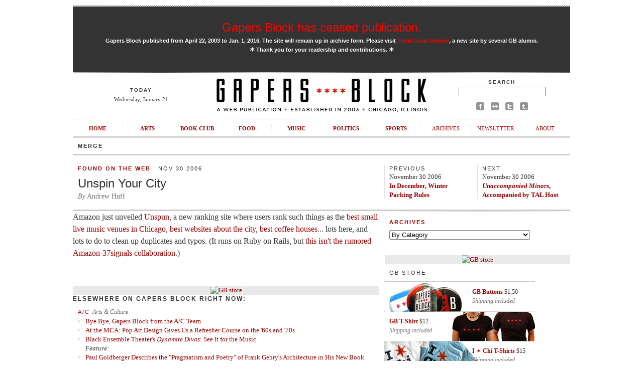

--- FILE ---
content_type: text/html; charset=UTF-8
request_url: http://gapersblock.com/merge/archives/2006/11/30/unspin-your-cit/
body_size: 4865
content:
<!DOCTYPE html PUBLIC "-//W3C//DTD XHTML 1.0 Transitional//EN"
	"http://www.w3.org/TR/xhtml1/DTD/xhtml1-transitional.dtd">
	
<html xmlns="http://www.w3.org/1999/xhtml">

<head>
	<meta http-equiv="content-type" content="text/html; charset=utf-8" />
	<title>Unspin Your City - Gapers Block Chicago</title>
	<link rel="Shortcut Icon" href="/favicon.ico" type="image/x-icon" />
	<meta http-equiv="pragma" content="no-cache" />
	<meta name="robots" content="all" />
	<meta http-equiv="imagetoolbar" content="false" />
<link rel="image_src" href="http://gapersblock.com/gfx/default_thumb.jpg"/>
	<meta name="description" content="Gapers Block - A site about Chicago, IL." />
	<link rel="stylesheet" href="/_styles/gb.css" type="text/css" media="screen" />
	<script src="/_scripts/core.js" type="text/javascript"></script>
	<script src="/_scripts/jump.js" type="text/javascript"></script>

</head>	

<body id="interior">

<div id="frame">

<script async src="//pagead2.googlesyndication.com/pagead/js/adsbygoogle.js"></script>
<script>
  (adsbygoogle = window.adsbygoogle || []).push({
    google_ad_client: "ca-pub-4819986644249075",
    enable_page_level_ads: true
  });
</script>

<!--Masthead-->
<div id="masthead">

	
<div id="announcement2" style="text-align: center;">
	<h1><a href="http://gapersblock.com/goodbye/">Gapers Block has ceased publication.</a></h1>
<p><strong>Gapers Block published from April 22, 2003 to Jan. 1, 2016. The site will remain up in archive form. Please visit <a href="http://thirdcoastreview.com" target="_blank">Third Coast Review</a>, a new site by several GB alumni.<br /><span class="m">&#10038;</span>&nbsp;Thank you for your readership and contributions.&nbsp;<span class="m">&#10038;</span></strong></p>
</div>

	<div id="masthead-left">
	<h5>TODAY</h5>
	<p>
	Wednesday, January 21	</p> 

	</div>
	<div id="masthead-mid">
	<a href="/"><img src="/gfx/masthead.gif" alt="Gapers Block"/></a>
	</div>
	
	<div id="masthead-right">
	<form method="get" action="http://www.google.com/search">
	<h5>Search</h5>
	<p><input type="text" name="q" />
	<input type="hidden" name="domains" value="http://gapersblock.com" />
	<input type="hidden" name="sitesearch" value="http://gapersblock.com" /></p>
	</form>
	<p><a href="http://www.facebook.com/gapersblock" title="Like us on Facebook!"><img src="/gfx/social_facebook.gif" alt="Gapers Block on Facebook"/></a>
	<a href="http://www.flickr.com/groups/gapers_block/" title="Browse the Gapers Block pool on Flickr!"><img src="/gfx/social_flickr.gif" alt="Gapers Block on Flickr"/></a>
	<a href="http://twitter.com/#!/gapersblock" title="Follow us on Twitter!"><img src="/gfx/social_twitter.gif" alt="Gapers Block on Twitter"/></a>
	<a href="http://gapers.tumblr.com/" title="Add us to your Tumblr dashboard!"><img src="/gfx/social_tumblr.gif" alt="The Gapers Block Tumblr"/></a></p>
	</div>
	
	<br clear="all" />
	<ul id="nav">
		<li><a href="/">Home</a></li>
		<li><a href="/ac/">Arts</a></li>
		<li><a href="/bookclub/">Book Club</a></li>
		<li><a href="/drivethru/">Food</a></li>
		<li><a href="/transmission/">Music</a></li>
		<li><a href="/mechanics/">Politics</a></li>
		<li><a href="/tailgate/">Sports</a></li>
		<li><a class="non-section" href="/archives/">Archives</a></li>
		<li><a class="non-section" href="/newsletter/">Newsletter</a></li>
		<li class="last"><a class="non-section" href="/about/">About</a></li>
	</ul>
</div>



<h1 class="section-title">Merge</h1>

<div id="header">
	<div class="col-left">
		<h4><a href="http://gapersblock.com/merge/archives/Found on the Web/">Found on the Web</a> &nbsp; Nov 30 2006</h4>
		<h1><a href="http://gapersblock.com/merge/archives/2006/11/30/unspin-your-cit/">Unspin Your City</a></h1>
		<p class="byline"><em>By</em> Andrew Huff</p>
	</div>
	<div class="col-right">
		<div class="prevnext-col">
		
		<h4>Previous</h4>
		November 30 2006<br />
		<a href="http://gapersblock.com/merge/archives/2006/11/30/in-december-win/"><strong>In December, Winter Parking Rules</strong></a>
		
		</div>
		<div class="prevnext-col">
		
		<h4>Next</h4>
		November 30 2006<br />
		<a href="http://gapersblock.com/merge/archives/2006/11/30/unaccompanied-m/"><strong><em>Unaccompanied Minors</em>, Accompanied by TAL Host</strong></a>
		
		</div>
	</div>
	<br clear="all" />
</div>


<!--Column: Wide-->
<div class="col-left">
	
	<div id="mergearticle">
	<p>Amazon just unveiled <a href="http://unspun.amazon.com">Unspun</a>, a new ranking site where users rank such things as the <a href="http://unspun.amazon.com/list/show/494">best small live music venues in Chicago</a>, <a href="http://unspun.amazon.com/list/show/1170">best websites about the city</a>, <a href="http://unspun.amazon.com/list/show/111">best coffee houses</a>... lots here, and lots to do to clean up duplicates and typos. (It runs on Ruby on Rails, but <a href="http://www.37signals.com/svn/posts/138-amazon-goes-unspun-with-ruby-on-rails">this isn't the rumored Amazon-37signals collaboration</a>.)</p>
	<p></p>
<div style="padding-bottom: 10px;"><table border="0" padding="0">
<tr>
<td valign="top">
<!-- AddThis Button BEGIN -->
<div class="addthis_toolbox addthis_default_style addthis_32x32_style">
<a class="addthis_button_preferred_1"></a>
<a class="addthis_button_preferred_2"></a>
<a class="addthis_button_preferred_3"></a>
<a class="addthis_button_preferred_4"></a>
<a class="addthis_button_compact"></a>
<a class="addthis_counter addthis_bubble_style"></a>
</div>
<script type="text/javascript" src="//s7.addthis.com/js/300/addthis_widget.js#pubid=gapersblock"></script>
<!-- AddThis Button END -->
&nbsp;<div class="centup"></div>

</td>
</tr>
</table></div>
	</div>
	
	<div>	<!--Merge 468x60-->
<div class="display-ad">
<div class="border white">

<a href="http://gapersblock.com/store/"><img src="http://gapersblock.com/ads/gfx/gbstore_468x60v2.jpg" width="468" height="60" alt="GB store" /></a>

</div>
</div></div>

<div class="airbags">
	<h3>Elsewhere on Gapers Block Right Now:</h3>
	
	<div class="sectionblurb">
	<h4><a href="/ac/">A/C</a> <em>Arts & Culture</em></h4>
	<ul class="section-list">
<li><a href="http://gapersblock.com/ac/2015/12/31/bye-bye-gapers-block/">Bye Bye, Gapers Block from the A/C Team</a></li>
<li><a href="http://gapersblock.com/ac/2015/12/28/at-the-mca-pop-art-design-gives-us-a-refresher-course-on-the-60s-and-70s/">At the MCA: Pop Art Design Gives Us a Refresher Course on the '60s and '70s</a></li>
<li><a href="http://gapersblock.com/ac/2015/12/23/black-ensemble-theaters-dynamite-divas-go-for-the-music/"> Black Ensemble Theater's <em>Dynamite Divas</em>: See It for the Music</a></li>
<em>Feature:</em>
<li><a href="http://gapersblock.com/ac/2015/11/03/paul-goldberger-describes-the-pragmatism-and-poetry-of-frank-gehrys-architecture-in-his-new-book-bui/">Paul Goldberger Describes the "Pragmatism and Poetry" of Frank Gehry's Architecture in His New Book</a></li>
<em>Steve at the Movies:</em>
<li><a href="http://gapersblock.com/ac/2016/01/01/best-feature-films-documentaries-of-2015/">Best Feature Films & Documentaries of 2015</a></li>
</ul>

 	</div> 
	
	<div class="sectionblurb">
	<h4><a href="/bookclub/">Book Club</a> <em>Books</em></h4>
	<ul class="section-list">
<li><a href="http://gapersblock.com/bookclub/2015/12/30/fillet_of_solo_takes_rogers_park_in_january/">Fillet of Solo Takes Rogers Park in January</a></li>
<li><a href="http://gapersblock.com/bookclub/2015/12/21/review_heavens_forgotten_by_branden_johnson/">Review: <em>Heaven's Forgotten</em> by Branden Johnson</a></li>
<li><a href="http://gapersblock.com/bookclub/2015/12/18/bookmarks_268/">Bookmarks!</a></li></ul>	</div>
	
	<div class="sectionblurb">
	<h4><a href="/drivethru/">Drive-Thru</a> <em>Food</em></h4>	
	<ul class="section-list">
<li><a href="http://gapersblock.com/drivethru/2016/01/01/friday_foodpic_roasted_corn/">Friday Foodpic: Roasted Corn</a></li>
<li><a href="http://gapersblock.com/drivethru/2015/12/23/mark_your_calendars_supper_club_doc_at_siskel/">Mark Your Calendars: Supper Club Doc at Siskel</a></li>
<li><a href="http://gapersblock.com/drivethru/2015/12/19/dinner_at_the_new_johnnys_grill/">Dinner at the New Johnny's Grill</a></li>
<em>Feature:</em>
<li><a href="http://gapersblock.com/drivethru/2015/12/31/the_state_of_food_writing/">The State of Food Writing</a></li>
</ul>

	</div>
	
	<div class="sectionblurb">
	<h4><a href="/mechanics/">Mechanics</a> <em>Politics</em></h4>
	<ul class="section-list">
<li><a href="http://gapersblock.com/mechanics/2015/12/31/where-are-the-peace-candidates/">Where are the Peace Candidates?</a></li>
<li><a href="http://gapersblock.com/mechanics/2015/12/30/on-gapers-block-and-chicago/">On Gapers Block and Chicago</a></li>
<li><a href="http://gapersblock.com/mechanics/2015/12/17/recall-what-could-happen-next/">Recall: What Could Happen Next?</a></li>
<em>Revenge of the Second City:</em>
<li><a href="http://gapersblock.com/mechanics/2013/11/11/ventras-parent-company-an-international-history-of-fare-card-glitches/">Ventra's Parent Company: An International History of Fare Card Glitches</a></li>
<em>Classroom Mechanics:</em>
<li></li>
</ul>
	</div>
	
	<div class="sectionblurb">
	<h4><a href="/tailgate/">Tailgate</a> <em>Sports</em></h4>
	<ul class="section-list">
<li><a href="http://gapersblock.com/tailgate/2015/12/a_century_of_losing_draws_free_agents_to_cubs/">A Century of Losing Draws Free Agents to Cubs</a></li>
<li><a href="http://gapersblock.com/tailgate/2015/12/on_the_annual_chicago_fire_roster_rebuilding_festivities/">On The Annual Chicago Fire Roster Rebuilding Festivities </a></li>
<li><a href="http://gapersblock.com/tailgate/2015/11/names_to_watch_in_the_cubs_free_agent_extravaganza/">Names to Watch in the Cubs Free Agent Extravaganza</a></li>
</ul>

	</div>
	
	<div class="sectionblurb">
	<h4><a href="/transmission/">Transmission</a> <em>Music</em></h4>
	<ul class="section-list">
<li><a href="http://gapersblock.com/transmission/2015/12/12/weird_era_continued_deerhunter_to_perform_two_shows_at_thalia_hall_121315/">Weird Era, Continued: Deerhunter to Perform Two Shows at Thalia Hall, 12/13/15</a></li>
<li><a href="http://gapersblock.com/transmission/2015/12/09/james_hoff_and_the_night_before_the_sampling_of_the_death_virus_stony_island_arts_bank/">James Hoff and the Night After the Sampling of the Death Virus @ Stony Island Arts Bank</a></li>
<li><a href="http://gapersblock.com/transmission/2015/12/08/listen_to_liz_phair_for_total_run_time/">Listen to Liz Phair for Total Run Time at Ada Street</a></li>
<em>Feature:</em>
<li><a href="http://gapersblock.com/transmission/2015/12/31/our_final_transmission_days/">Our Final Transmission Days</a></li>
</ul>		
	</div>
</div>

</div><!--end Column: Wide-->

<!--Column: Right-->
<div class="col-right">

<div id="archive-drop">
	<h4>Archives</h4>
	<form id="filter" action="">
	<select name="menu1" onchange="jumpMenu('parent',this,0)" class="drop">
	<option selected="selected">By Category</option>
	
	<option value="http://gapersblock.com/merge/archives/Arts/Architecture/">Arts/Architecture</option>
	
	<option value="http://gapersblock.com/merge/archives/Books/Authors/">Books/Authors</option>
	
	<option value="http://gapersblock.com/merge/archives/Business/Shopping/">Business/Shopping</option>
	
	<option value="http://gapersblock.com/merge/archives/City Life/Cultural/">City Life/Cultural</option>
	
	<option value="http://gapersblock.com/merge/archives/Eating/Drinking/">Eating/Drinking</option>
	
	<option value="http://gapersblock.com/merge/archives/Fashion/Shopping/">Fashion/Shopping</option>
	
	<option value="http://gapersblock.com/merge/archives/Film/">Film</option>
	
	<option value="http://gapersblock.com/merge/archives/Found on the Web/">Found on the Web</option>
	
	<option value="http://gapersblock.com/merge/archives/Gapers/">Gapers</option>
	
	<option value="http://gapersblock.com/merge/archives/Gift Guide/">Gift Guide</option>
	
	<option value="http://gapersblock.com/merge/archives/Health/Fitness/">Health/Fitness</option>
	
	<option value="http://gapersblock.com/merge/archives/History/">History</option>
	
	<option value="http://gapersblock.com/merge/archives/In the News/">In the News</option>
	
	<option value="http://gapersblock.com/merge/archives/Music/Clubs/">Music/Clubs</option>
	
	<option value="http://gapersblock.com/merge/archives/Offbeat/Misc. Events/">Offbeat/Misc. Events</option>
	
	<option value="http://gapersblock.com/merge/archives/Outdoors/Environment/">Outdoors/Environment</option>
	
	<option value="http://gapersblock.com/merge/archives/People/Sightings/">People/Sightings</option>
	
	<option value="http://gapersblock.com/merge/archives/Photography/">Photography</option>
	
	<option value="http://gapersblock.com/merge/archives/Politics/Activism/">Politics/Activism</option>
	
	<option value="http://gapersblock.com/merge/archives/Print/Magazines/">Print/Magazines</option>
	
	<option value="http://gapersblock.com/merge/archives/Radio/TV/">Radio/TV</option>
	
	<option value="http://gapersblock.com/merge/archives/Religion/Spirituality/">Religion/Spirituality</option>
	
	<option value="http://gapersblock.com/merge/archives/Resources/">Resources</option>
	
	<option value="http://gapersblock.com/merge/archives/Schools/Education/">Schools/Education</option>
	
	<option value="http://gapersblock.com/merge/archives/Sports/Recreation/">Sports/Recreation</option>
	
	<option value="http://gapersblock.com/merge/archives/Stuff/">Stuff</option>
	
	<option value="http://gapersblock.com/merge/archives/Technology/">Technology</option>
	
	<option value="http://gapersblock.com/merge/archives/Theatre/Dance/">Theatre/Dance</option>
	
	<option value="http://gapersblock.com/merge/archives/Transportation/">Transportation</option>
	
	<option value="http://gapersblock.com/merge/archives/United States of X/">United States of X</option>
	
	<option value="http://gapersblock.com/merge/archives/Weblogs/">Weblogs</option>
	
	</select><noscript><input type="submit" value="Filter" name="submit1" /></noscript>
	</form>
	</div>
	
	<!--Merge 300x250-->
<div class="display-ad">
<div class="border white">

<a href="http://gapersblock.com/store/"><img src="http://gapersblock.com/ads/gfx/2014_gbstore.jpg" width="300" height="250" alt="GB store" /></a>

</div>
</div>
	
			
	<!--Store-->
<div id="shop-home">
<h1 class="section-title"><a href="/store">GB Store</a></h1>
<div class="post shop-home-buttons">
<p><a href="/store/#buttons"><strong>GB Buttons</strong></a> $1.50<br /><span class="byline"><em>Shipping included</em></span></p>
</div>
<div class="post shop-home-gb-tee">
<p><a href="/store/#tshirts"><strong>GB T-Shirt</strong></a> $12<br /><span class="byline"><em>Shipping included</em></span></p>
</div>
<div class="post shop-home-istarchi-tee">
<p><a href="/store/#tshirts"><strong>I &#10038; Chi T-Shirts</strong></a> $15<br /><span class="byline"><em>Shipping included</em></span></p>
</div>
</div>	

</div><!--close Column: Right-->


</div><!-close frame-->
<input type="hidden" name="OBKey" value="jVSExi/D7oZO3iDq6XFqDg=="/> <script LANGUAGE="JavaScript">var OBCTm='1289599614789'; </script><script LANGUAGE="JavaScript" src="http://widgets.outbrain.com/claim.js"></script>
</body>
</html>

--- FILE ---
content_type: text/html; charset=utf-8
request_url: https://www.google.com/recaptcha/api2/aframe
body_size: 249
content:
<!DOCTYPE HTML><html><head><meta http-equiv="content-type" content="text/html; charset=UTF-8"></head><body><script nonce="lI1IE3W9sSj2vimxMsH4YQ">/** Anti-fraud and anti-abuse applications only. See google.com/recaptcha */ try{var clients={'sodar':'https://pagead2.googlesyndication.com/pagead/sodar?'};window.addEventListener("message",function(a){try{if(a.source===window.parent){var b=JSON.parse(a.data);var c=clients[b['id']];if(c){var d=document.createElement('img');d.src=c+b['params']+'&rc='+(localStorage.getItem("rc::a")?sessionStorage.getItem("rc::b"):"");window.document.body.appendChild(d);sessionStorage.setItem("rc::e",parseInt(sessionStorage.getItem("rc::e")||0)+1);localStorage.setItem("rc::h",'1769016927720');}}}catch(b){}});window.parent.postMessage("_grecaptcha_ready", "*");}catch(b){}</script></body></html>